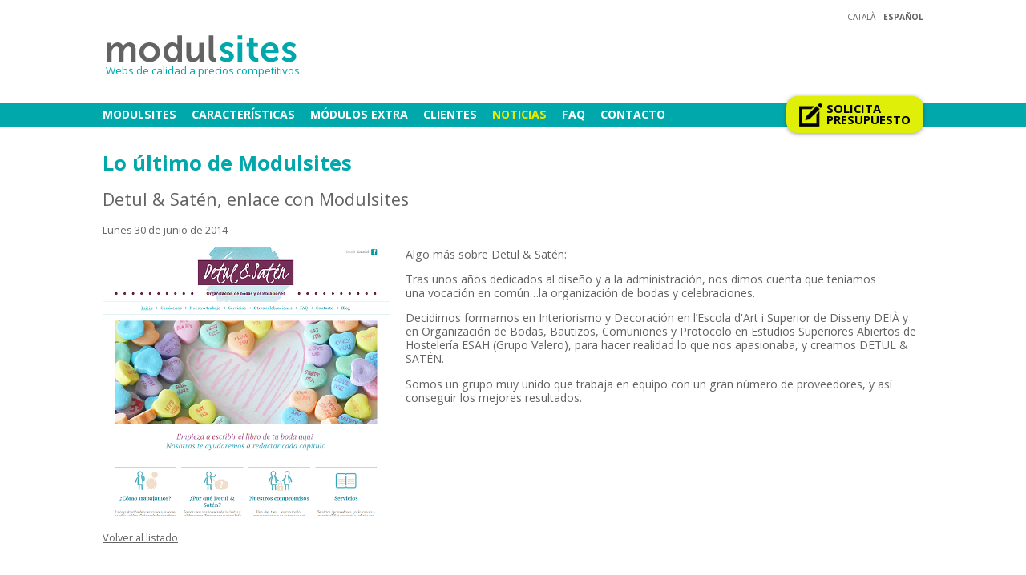

--- FILE ---
content_type: text/html; charset=UTF-8
request_url: http://modulsites.com/es/noticias/detul-saten-enlace-con-modulsites/103-1-24
body_size: 8078
content:
<!doctype html>
<!--[if lt IE 7]> <html class="no-js ie6 ie oldie" lang="es"> <![endif]-->
<!--[if IE 7]>    <html class="no-js ie7 ie oldie" lang="es"> <![endif]-->
<!--[if IE 8]>    <html class="no-js ie8 ie oldie" lang="es"> <![endif]-->
<!--[if IE 9]>    <html class="no-js ie9 ie" lang="es"> <![endif]-->
<!--[if gt IE 9]><!--> <html class="no-js" lang="es"> <!--<![endif]-->
<head>
	<meta charset="utf-8">
	<meta http-equiv="X-UA-Compatible" content="IE=edge,chrome=1">
	<title>Lo &uacute;ltimo de Modulsites | modulsites.com</title>
	<meta name="description" content="Webs de calidad a precios competitivos">
	<meta name="keywords" content="sat&eacute;n,modulsites,detul,grupo,bodas,organizaci&oacute;n,estudios,protocolo,comuniones,superiores">
	<meta name="author" content="http://modulsites.com">
	<meta http-equiv="imagetoolbar" content="false">
	<link rel="icon" type="image/png" href="http://modulsites.com/assets/img/favicon.png"><link rel="stylesheet" type="text/css" media="all" href="http://modulsites.com/assets/css/compressed/css_35c1b79a938a0d7f6794ea3764d3d803.css" />
<meta name="viewport" content="width=device-width,initial-scale=1">	<meta name="app.App.base_url" content="http://modulsites.com/es"/>
        <link name="canonical" href="http://modulsites.com/es/noticias/lo-ultimo-de-modulsites/103-0-24" />	<link rel="dns-prefetch" href="//ajax.googleapis.com" />
	<script src="http://modulsites.com/assets/js/modernizr-2.0.6.min.js"></script>
	<style>
		body {zoom:1}	</style>
</head>
<body class="page-id-103 web-id-3 style-ms_fashion lang-es page-type-3 responsive" id="page-id-103">
<div id="container">
    <header>
        <div class="header-cont">
            <div class="container">
                        <h1 class="image has-claim">
                <a href="http://modulsites.com/es">
                <img src="http://modulsites.com/assets/arxius/962dd3fc3d49a5633cc6928cf17920ad.png" alt="modulsites"  />                </a>
            </h1>
                            <h2 class="claim">Webs de calidad a precios competitivos</h2>
                	<ul class="lang-changer" role="complementary">
		<li><a href="http://modulsites.com/ca/noticias/detul-saten-enlace-con-modulsites/103-1-24">català</a></li><li class="active">español</li>	</ul>
                <a class="btn btn_presu" href="http://modulsites.com/es/contacto/25">SOLICITA<br/>PRESUPUESTO</a>
            </div>
            <nav>
	<a href="javascript:void(0);" class="menu-icon"></a>
	<ul class="nav">
					<li class="first ">
				<a  href="http://modulsites.com/es">MODULSITES</a>
							</li>
						<li class=" ">
				<a  href="http://modulsites.com/es/caracteristicas/23">CARACTERÍSTICAS</a>
							</li>
						<li class=" ">
				<a  href="http://modulsites.com/es/modulos-extra/22">MÓDULOS EXTRA</a>
							</li>
						<li class=" ">
				<a  href="http://modulsites.com/es/clientes/26">CLIENTES</a>
							</li>
						<li class=" sel">
				<a  href="#">NOTICIAS</a>
							</li>
						<li class=" has-sub ">
				<a  href="http://modulsites.com/es/faq/27">FAQ</a>
				<ul class="sub"><li class="first"><a href="http://modulsites.com/es/diseno-grafico/s134">Diseño gráfico</a></li><li class=""><a href="http://modulsites.com/es/dominio-y-alojamiento/s131">Dominio y alojamiento</a></li><li class=""><a href="http://modulsites.com/es/analisis-y-promocion/s132">Análisis y Promoción</a></li><li class=""><a href="http://modulsites.com/es/baja-del-servicio/s133">Baja del servicio</a></li></ul>			</li>
						<li class=" ">
				<a  href="http://modulsites.com/es/contacto/25">CONTACTO</a>
							</li>
				</ul>
</nav>
        </div>
    </header>
	<div id="main" class="page-type-3">

			<div id="content" class="content">

		<div class="text news news-blog">
			<h1>Lo último de Modulsites</h1>					<div class="the_new new-id-24">
						<h2>Detul & Satén, enlace con Modulsites</h2>
						<p class="date">Lunes 30 de junio de 2014</p>
						<div class="paragraf">
							<img src="http://modulsites.com/es/image/arxiu/45803178a03ae80c0d2b56c04ced686a.png?w=480" alt="Detul &amp; Sat&eacute;n, enlace con Modulsites" /><p>Algo m&aacute;s sobre Detul &amp; Sat&eacute;n:</p>
<p><span>Tras unos a&ntilde;os dedicados al dise&ntilde;o y a la administraci&oacute;n, nos dimos cuenta que ten&iacute;amos</span><br /><span>una vocaci&oacute;n en com&uacute;n&hellip;la organizaci&oacute;n de bodas y celebraciones.&nbsp;</span></p>
<p><span>Decidimos formarnos en Interiorismo y Decoraci&oacute;n en l&rsquo;Escola d'Art i Superior de Disseny DEI&Agrave; y en Organizaci&oacute;n de Bodas, Bautizos, Comuniones y Protocolo en Estudios Superiores Abiertos de Hosteler&iacute;a ESAH (Grupo Valero), para hacer realidad lo que nos apasionaba, y creamos DETUL &amp; SAT&Eacute;N.&nbsp;</span></p>
<p><span>Somos un grupo muy unido que trabaja en equipo con un gran n&uacute;mero de proveedores, y as&iacute; conseguir los mejores resultados.</span></p>						</div>
					</div>
					<div class="pagination">
						<a href="http://modulsites.com/es/noticias/lo-ultimo-de-modulsites/103-1-0">Volver al listado</a>
					</div>
							</div>
		<div class="clearfix"></div>
            <div id="share" class="share_extern"><!-- Go to www.addthis.com/dashboard to customize your tools -->
<script type="text/javascript" src="//s7.addthis.com/js/300/addthis_widget.js#pubid=ra-544527276170a580" async></script></div>        
        </div>

	</div>
    <footer>
        <div class="footer-cont">
            <div class="cont">
                <nav>
	<a href="javascript:void(0);" class="menu-icon"></a>
	<ul class="nav">
					<li class="first ">
				<a  href="http://modulsites.com/es">MODULSITES</a>
							</li>
						<li class=" ">
				<a  href="http://modulsites.com/es/caracteristicas/23">CARACTERÍSTICAS</a>
							</li>
						<li class=" ">
				<a  href="http://modulsites.com/es/modulos-extra/22">MÓDULOS EXTRA</a>
							</li>
						<li class=" ">
				<a  href="http://modulsites.com/es/clientes/26">CLIENTES</a>
							</li>
						<li class=" sel">
				<a  href="#">NOTICIAS</a>
							</li>
						<li class=" has-sub ">
				<a  href="http://modulsites.com/es/faq/27">FAQ</a>
				<ul class="sub"><li class="first"><a href="http://modulsites.com/es/diseno-grafico/s134">Diseño gráfico</a></li><li class=""><a href="http://modulsites.com/es/dominio-y-alojamiento/s131">Dominio y alojamiento</a></li><li class=""><a href="http://modulsites.com/es/analisis-y-promocion/s132">Análisis y Promoción</a></li><li class=""><a href="http://modulsites.com/es/baja-del-servicio/s133">Baja del servicio</a></li></ul>			</li>
						<li class=" ">
				<a  href="http://modulsites.com/es/contacto/25">CONTACTO</a>
							</li>
				</ul>
</nav>
                <div class="footer-web"></div>
            </div>
        </div>
    </footer>
            <div class="powered-by-v2 powered-by-grey">
            <div class="cont">
            Página web realizada con <a class="modulsites" href="http://www.modulsites.com">modulsites</a> &copy; - Más información en <a href="mailto:info@modulsites.com">info@modulsites.com</a>            <a class="btn btn_presu btn_small" href="http://modulsites.com/es/contacto/25">SOLICITA PRESUPUESTO</a>
            </div>
        </div>
        </div>
<script src="http://ajax.googleapis.com/ajax/libs/jquery/1.9.1/jquery.min.js"></script>
<script>window.jQuery || document.write('<script src="http://modulsites.com/assets/js/jquery-1.9.1.min.js"><\/script>')</script>
<script type="text/javascript" src="http://modulsites.com/assets/js/compressed/js_8d681e256454adf5cce5adf7709b3909.js"></script>
<script>
  (function(i,s,o,g,r,a,m){i['GoogleAnalyticsObject']=r;i[r]=i[r]||function(){
  (i[r].q=i[r].q||[]).push(arguments)},i[r].l=1*new Date();a=s.createElement(o),
  m=s.getElementsByTagName(o)[0];a.async=1;a.src=g;m.parentNode.insertBefore(a,m)
  })(window,document,'script','//www.google-analytics.com/analytics.js','ga');

  ga('create', 'UA-40182434-1', 'auto');
  ga('send', 'pageview');

</script>
</body>
</html>

--- FILE ---
content_type: text/css
request_url: http://modulsites.com/assets/css/compressed/css_35c1b79a938a0d7f6794ea3764d3d803.css
body_size: 13210
content:
@import url('http://fonts.googleapis.com/css?family=Open+Sans:400,400italic,800,700,800italic');
article,aside,details,figcaption,figure,footer,header,hgroup,nav,section{display:block}
audio,canvas,video{display:inline-block;*display:inline;*zoom:1;}
audio:not([controls]){display:none}
[hidden]{display:none}
html{font-size:100%;overflow-y:scroll;-webkit-text-size-adjust:100%;-ms-text-size-adjust:100%}
body{margin:0;font-size:13px;line-height:1.231}
body,button,input,select,textarea{font-family:sans-serif;color:#222}
::-moz-selection{background:#222;color:#fff;text-shadow:none}
::selection{background:#222;color:#fff;text-shadow:none}
a{color:#00e}
a:visited{color:#551a8b}
a:hover{color:#06e}
a:focus{outline:thin dotted}
a:hover,a:active{outline:0}
abbr[title]{border-bottom:1px dotted}
b,strong{font-weight:bold}
blockquote{margin:1em 40px}
dfn{font-style:italic}
hr{display:block;height:1px;border:0;border-top:1px solid #ccc;margin:1em 0;padding:0}
ins{background:#ff9;color:#000;text-decoration:none}
mark{background:#ff0;color:#000;font-style:italic;font-weight:bold}
pre,code,kbd,samp{font-family:monospace,monospace;_font-family:'courier new',monospace;font-size:1em}
pre{white-space:pre;white-space:pre-wrap;word-wrap:break-word}
q{quotes:none}
q:before,q:after{content:"";content:none}
small{font-size:85%}
sub,sup{font-size:75%;line-height:0;position:relative;vertical-align:baseline}
sup{top:-.5em}
sub{bottom:-.25em}
ul,ol{margin:1em 0;padding:0 0 0 40px}
dd{margin:0 0 0 40px}
nav ul,nav ol{list-style:none;list-style-image:none;margin:0;padding:0}
img{border:0;-ms-interpolation-mode:bicubic;vertical-align:middle}
svg:not(:root){overflow:hidden}
figure{margin:0}
form{margin:0}
fieldset{border:0;margin:0;padding:0}
label{cursor:pointer}
legend{border:0;*margin-left:-7px;padding:0}
button,input,select,textarea{font-size:100%;margin:0;vertical-align:baseline;*vertical-align:middle;}
button,input{line-height:normal;*overflow:visible;}
table button,table input{*overflow:auto;}
button,input[type="button"],input[type="reset"],input[type="submit"]{cursor:pointer;-webkit-appearance:button}
input[type="checkbox"],input[type="radio"]{box-sizing:border-box}
input[type="search"]{-webkit-appearance:textfield;-moz-box-sizing:content-box;-webkit-box-sizing:content-box;box-sizing:content-box}
input[type="search"]::-webkit-search-decoration{-webkit-appearance:none}
button::-moz-focus-inner,input::-moz-focus-inner{border:0;padding:0}
textarea{overflow:auto;vertical-align:top;resize:vertical}
input:invalid,textarea:invalid{background-color:#f0dddd}
table{border-collapse:collapse;border-spacing:0}
td{vertical-align:top}
.ir{display:block;border:0;text-indent:-999em;overflow:hidden;background-color:transparent;background-repeat:no-repeat;text-align:left;direction:ltr}
.ir br{display:none}
.hidden{display:none !important;visibility:hidden}
.visuallyhidden{border:0;clip:rect(0 0 0 0);height:1px;margin:-1px;overflow:hidden;padding:0;position:absolute;width:1px}
.visuallyhidden.focusable:active,.visuallyhidden.focusable:focus{clip:auto;height:auto;margin:0;overflow:visible;position:static;width:auto}
.invisible{visibility:hidden}
.clearfix:before,.clearfix:after{content:"";display:table}
.clearfix:after{clear:both}
.clearfix{zoom:1}
@media print{*{background:transparent !important;color:black !important;text-shadow:none !important;filter:none !important;-ms-filter:none !important}
a,a:visited{text-decoration:underline}
a[href]:after{content:" (" attr(href) ")"}
abbr[title]:after{content:" (" attr(title) ")"}
.ir a:after,a[href^="javascript:"]:after,a[href^="#"]:after{content:""}
pre,blockquote{border:1px solid #999;page-break-inside:avoid}
thead{display:table-header-group}
tr,img{page-break-inside:avoid}
img{max-width:100% !important}
@page{margin:.5cm}
p,h2,h3{orphans:3;widows:3}
h2,h3{page-break-after:avoid}
}/*! fancyBox v2.1.4 fancyapps.com | fancyapps.com/fancybox/#license */
.fancybox-wrap,.fancybox-skin,.fancybox-outer,.fancybox-inner,.fancybox-image,.fancybox-wrap iframe,.fancybox-wrap object,.fancybox-nav,.fancybox-nav span,.fancybox-tmp{padding:0;margin:0;border:0;outline:0;vertical-align:top}
.fancybox-wrap{position:absolute;top:0;left:0;z-index:8020}
.fancybox-skin{position:relative;background:#f9f9f9;color:#444;text-shadow:none;-webkit-border-radius:4px;-moz-border-radius:4px;border-radius:4px}
.fancybox-opened{z-index:8030}
.fancybox-opened .fancybox-skin{-webkit-box-shadow:0 10px 25px rgba(0,0,0,.5);-moz-box-shadow:0 10px 25px rgba(0,0,0,.5);box-shadow:0 10px 25px rgba(0,0,0,.5)}
.fancybox-outer,.fancybox-inner{position:relative}
.fancybox-inner{overflow:hidden}
.fancybox-type-iframe .fancybox-inner{-webkit-overflow-scrolling:touch}
.fancybox-error{color:#444;font:14px/20px "Helvetica Neue",Helvetica,Arial,sans-serif;margin:0;padding:15px;white-space:nowrap}
.fancybox-image,.fancybox-iframe{display:block;width:100%;height:100%}
.fancybox-image{max-width:100%;max-height:100%}
#fancybox-loading,.fancybox-close,.fancybox-prev span,.fancybox-next span{background-image:url('fancybox_sprite.png')}
#fancybox-loading{position:fixed;top:50%;left:50%;margin-top:-22px;margin-left:-22px;background-position:0 -108px;opacity:.8;cursor:pointer;z-index:8060}
#fancybox-loading div{width:44px;height:44px;background:url('fancybox_loading.gif') center center no-repeat}
.fancybox-close{position:absolute;top:-18px;right:-18px;width:36px;height:36px;cursor:pointer;z-index:8040}
.fancybox-nav{position:absolute;top:0;width:40%;height:100%;cursor:pointer;text-decoration:none;background:transparent url('blank.gif');-webkit-tap-highlight-color:rgba(0,0,0,0);z-index:8040}
.fancybox-prev{left:0}
.fancybox-next{right:0}
.fancybox-nav span{position:absolute;top:50%;width:36px;height:34px;margin-top:-18px;cursor:pointer;z-index:8040;visibility:hidden}
.fancybox-prev span{left:10px;background-position:0 -36px}
.fancybox-next span{right:10px;background-position:0 -72px}
.fancybox-nav:hover span{visibility:visible}
.fancybox-tmp{position:absolute;top:-99999px;left:-99999px;visibility:hidden;max-width:99999px;max-height:99999px;overflow:visible !important}
.fancybox-lock{overflow:hidden}
.fancybox-overlay{position:absolute;top:0;left:0;overflow:hidden;display:none;z-index:8010;background:url('fancybox_overlay.png')}
.fancybox-overlay-fixed{position:fixed;bottom:0;right:0}
.fancybox-lock .fancybox-overlay{overflow:auto;overflow-y:scroll}
.fancybox-title{visibility:hidden;font:normal 13px/20px "Helvetica Neue",Helvetica,Arial,sans-serif;position:relative;text-shadow:none;z-index:8050}
.fancybox-opened .fancybox-title{visibility:visible}
.fancybox-title-float-wrap{position:absolute;bottom:0;right:50%;margin-bottom:-35px;z-index:8050;text-align:center}
.fancybox-title-float-wrap .child{display:inline-block;margin-right:-100%;padding:2px 20px;background:transparent;background:rgba(0,0,0,.8);-webkit-border-radius:15px;-moz-border-radius:15px;border-radius:15px;text-shadow:0 1px 2px #222;color:#FFF;font-weight:bold;line-height:24px;white-space:nowrap}
.fancybox-title-outside-wrap{position:relative;margin-top:10px;color:#fff}
.fancybox-title-inside-wrap{padding-top:10px}
.fancybox-title-over-wrap{position:absolute;bottom:0;left:0;color:#fff;padding:10px;background:#000;background:rgba(0,0,0,.8)}/*!
 *  Font Awesome 4.2.0 by @davegandy - http://fontawesome.io - @fontawesome
 *  License - http://fontawesome.io/license (Font: SIL OFL 1.1, CSS: MIT License)
 */@font-face{font-family:'FontAwesome';src:url('../fonts/fontawesome-webfont.eot?v=4.2.0');src:url('../fonts/fontawesome-webfont.eot?#iefix&v=4.2.0') format('embedded-opentype'),url('../fonts/fontawesome-webfont.woff?v=4.2.0') format('woff'),url('../fonts/fontawesome-webfont.ttf?v=4.2.0') format('truetype'),url('../fonts/fontawesome-webfont.svg?v=4.2.0#fontawesomeregular') format('svg');font-weight:normal;font-style:normal}
.fa{display:inline-block;font:normal normal normal 14px/1 FontAwesome;font-size:inherit;text-rendering:auto;-webkit-font-smoothing:antialiased;-moz-osx-font-smoothing:grayscale}
.fa-lg{font-size:1.33333333em;line-height:.75em;vertical-align:-15%}
.fa-2x{font-size:2em}
.fa-3x{font-size:3em}
.fa-4x{font-size:4em}
.fa-5x{font-size:5em}
.fa-fw{width:1.28571429em;text-align:center}
.fa-ul{padding-left:0;margin-left:2.14285714em;list-style-type:none}
.fa-ul>li{position:relative}
.fa-li{position:absolute;left:-2.14285714em;width:2.14285714em;top:.14285714em;text-align:center}
.fa-li.fa-lg{left:-1.85714286em}
.fa-border{padding:.2em .25em .15em;border:solid .08em #eee;border-radius:.1em}
.pull-right{float:right}
.pull-left{float:left}
.fa.pull-left{margin-right:.3em}
.fa.pull-right{margin-left:.3em}
.fa-spin{-webkit-animation:fa-spin 2s infinite linear;animation:fa-spin 2s infinite linear}
@-webkit-keyframes fa-spin{0{-webkit-transform:rotate(0);transform:rotate(0)}
100%{-webkit-transform:rotate(359deg);transform:rotate(359deg)}
}
@keyframes fa-spin{0{-webkit-transform:rotate(0);transform:rotate(0)}
100%{-webkit-transform:rotate(359deg);transform:rotate(359deg)}
}
.fa-rotate-90{filter:progid:DXImageTransform.Microsoft.BasicImage(rotation=1);-webkit-transform:rotate(90deg);-ms-transform:rotate(90deg);transform:rotate(90deg)}
.fa-rotate-180{filter:progid:DXImageTransform.Microsoft.BasicImage(rotation=2);-webkit-transform:rotate(180deg);-ms-transform:rotate(180deg);transform:rotate(180deg)}
.fa-rotate-270{filter:progid:DXImageTransform.Microsoft.BasicImage(rotation=3);-webkit-transform:rotate(270deg);-ms-transform:rotate(270deg);transform:rotate(270deg)}
.fa-flip-horizontal{filter:progid:DXImageTransform.Microsoft.BasicImage(rotation=0,mirror=1);-webkit-transform:scale(-1,1);-ms-transform:scale(-1,1);transform:scale(-1,1)}
.fa-flip-vertical{filter:progid:DXImageTransform.Microsoft.BasicImage(rotation=2,mirror=1);-webkit-transform:scale(1,-1);-ms-transform:scale(1,-1);transform:scale(1,-1)}
:root .fa-rotate-90,:root .fa-rotate-180,:root .fa-rotate-270,:root .fa-flip-horizontal,:root .fa-flip-vertical{filter:none}
.fa-stack{position:relative;display:inline-block;width:2em;height:2em;line-height:2em;vertical-align:middle}
.fa-stack-1x,.fa-stack-2x{position:absolute;left:0;width:100%;text-align:center}
.fa-stack-1x{line-height:inherit}
.fa-stack-2x{font-size:2em}
.fa-inverse{color:#fff}
.fa-glass:before{content:"\f000"}
.fa-music:before{content:"\f001"}
.fa-search:before{content:"\f002"}
.fa-envelope-o:before{content:"\f003"}
.fa-heart:before{content:"\f004"}
.fa-star:before{content:"\f005"}
.fa-star-o:before{content:"\f006"}
.fa-user:before{content:"\f007"}
.fa-film:before{content:"\f008"}
.fa-th-large:before{content:"\f009"}
.fa-th:before{content:"\f00a"}
.fa-th-list:before{content:"\f00b"}
.fa-check:before{content:"\f00c"}
.fa-remove:before,.fa-close:before,.fa-times:before{content:"\f00d"}
.fa-search-plus:before{content:"\f00e"}
.fa-search-minus:before{content:"\f010"}
.fa-power-off:before{content:"\f011"}
.fa-signal:before{content:"\f012"}
.fa-gear:before,.fa-cog:before{content:"\f013"}
.fa-trash-o:before{content:"\f014"}
.fa-home:before{content:"\f015"}
.fa-file-o:before{content:"\f016"}
.fa-clock-o:before{content:"\f017"}
.fa-road:before{content:"\f018"}
.fa-download:before{content:"\f019"}
.fa-arrow-circle-o-down:before{content:"\f01a"}
.fa-arrow-circle-o-up:before{content:"\f01b"}
.fa-inbox:before{content:"\f01c"}
.fa-play-circle-o:before{content:"\f01d"}
.fa-rotate-right:before,.fa-repeat:before{content:"\f01e"}
.fa-refresh:before{content:"\f021"}
.fa-list-alt:before{content:"\f022"}
.fa-lock:before{content:"\f023"}
.fa-flag:before{content:"\f024"}
.fa-headphones:before{content:"\f025"}
.fa-volume-off:before{content:"\f026"}
.fa-volume-down:before{content:"\f027"}
.fa-volume-up:before{content:"\f028"}
.fa-qrcode:before{content:"\f029"}
.fa-barcode:before{content:"\f02a"}
.fa-tag:before{content:"\f02b"}
.fa-tags:before{content:"\f02c"}
.fa-book:before{content:"\f02d"}
.fa-bookmark:before{content:"\f02e"}
.fa-print:before{content:"\f02f"}
.fa-camera:before{content:"\f030"}
.fa-font:before{content:"\f031"}
.fa-bold:before{content:"\f032"}
.fa-italic:before{content:"\f033"}
.fa-text-height:before{content:"\f034"}
.fa-text-width:before{content:"\f035"}
.fa-align-left:before{content:"\f036"}
.fa-align-center:before{content:"\f037"}
.fa-align-right:before{content:"\f038"}
.fa-align-justify:before{content:"\f039"}
.fa-list:before{content:"\f03a"}
.fa-dedent:before,.fa-outdent:before{content:"\f03b"}
.fa-indent:before{content:"\f03c"}
.fa-video-camera:before{content:"\f03d"}
.fa-photo:before,.fa-image:before,.fa-picture-o:before{content:"\f03e"}
.fa-pencil:before{content:"\f040"}
.fa-map-marker:before{content:"\f041"}
.fa-adjust:before{content:"\f042"}
.fa-tint:before{content:"\f043"}
.fa-edit:before,.fa-pencil-square-o:before{content:"\f044"}
.fa-share-square-o:before{content:"\f045"}
.fa-check-square-o:before{content:"\f046"}
.fa-arrows:before{content:"\f047"}
.fa-step-backward:before{content:"\f048"}
.fa-fast-backward:before{content:"\f049"}
.fa-backward:before{content:"\f04a"}
.fa-play:before{content:"\f04b"}
.fa-pause:before{content:"\f04c"}
.fa-stop:before{content:"\f04d"}
.fa-forward:before{content:"\f04e"}
.fa-fast-forward:before{content:"\f050"}
.fa-step-forward:before{content:"\f051"}
.fa-eject:before{content:"\f052"}
.fa-chevron-left:before{content:"\f053"}
.fa-chevron-right:before{content:"\f054"}
.fa-plus-circle:before{content:"\f055"}
.fa-minus-circle:before{content:"\f056"}
.fa-times-circle:before{content:"\f057"}
.fa-check-circle:before{content:"\f058"}
.fa-question-circle:before{content:"\f059"}
.fa-info-circle:before{content:"\f05a"}
.fa-crosshairs:before{content:"\f05b"}
.fa-times-circle-o:before{content:"\f05c"}
.fa-check-circle-o:before{content:"\f05d"}
.fa-ban:before{content:"\f05e"}
.fa-arrow-left:before{content:"\f060"}
.fa-arrow-right:before{content:"\f061"}
.fa-arrow-up:before{content:"\f062"}
.fa-arrow-down:before{content:"\f063"}
.fa-mail-forward:before,.fa-share:before{content:"\f064"}
.fa-expand:before{content:"\f065"}
.fa-compress:before{content:"\f066"}
.fa-plus:before{content:"\f067"}
.fa-minus:before{content:"\f068"}
.fa-asterisk:before{content:"\f069"}
.fa-exclamation-circle:before{content:"\f06a"}
.fa-gift:before{content:"\f06b"}
.fa-leaf:before{content:"\f06c"}
.fa-fire:before{content:"\f06d"}
.fa-eye:before{content:"\f06e"}
.fa-eye-slash:before{content:"\f070"}
.fa-warning:before,.fa-exclamation-triangle:before{content:"\f071"}
.fa-plane:before{content:"\f072"}
.fa-calendar:before{content:"\f073"}
.fa-random:before{content:"\f074"}
.fa-comment:before{content:"\f075"}
.fa-magnet:before{content:"\f076"}
.fa-chevron-up:before{content:"\f077"}
.fa-chevron-down:before{content:"\f078"}
.fa-retweet:before{content:"\f079"}
.fa-shopping-cart:before{content:"\f07a"}
.fa-folder:before{content:"\f07b"}
.fa-folder-open:before{content:"\f07c"}
.fa-arrows-v:before{content:"\f07d"}
.fa-arrows-h:before{content:"\f07e"}
.fa-bar-chart-o:before,.fa-bar-chart:before{content:"\f080"}
.fa-twitter-square:before{content:"\f081"}
.fa-facebook-square:before{content:"\f082"}
.fa-camera-retro:before{content:"\f083"}
.fa-key:before{content:"\f084"}
.fa-gears:before,.fa-cogs:before{content:"\f085"}
.fa-comments:before{content:"\f086"}
.fa-thumbs-o-up:before{content:"\f087"}
.fa-thumbs-o-down:before{content:"\f088"}
.fa-star-half:before{content:"\f089"}
.fa-heart-o:before{content:"\f08a"}
.fa-sign-out:before{content:"\f08b"}
.fa-linkedin-square:before{content:"\f08c"}
.fa-thumb-tack:before{content:"\f08d"}
.fa-external-link:before{content:"\f08e"}
.fa-sign-in:before{content:"\f090"}
.fa-trophy:before{content:"\f091"}
.fa-github-square:before{content:"\f092"}
.fa-upload:before{content:"\f093"}
.fa-lemon-o:before{content:"\f094"}
.fa-phone:before{content:"\f095"}
.fa-square-o:before{content:"\f096"}
.fa-bookmark-o:before{content:"\f097"}
.fa-phone-square:before{content:"\f098"}
.fa-twitter:before{content:"\f099"}
.fa-facebook:before{content:"\f09a"}
.fa-github:before{content:"\f09b"}
.fa-unlock:before{content:"\f09c"}
.fa-credit-card:before{content:"\f09d"}
.fa-rss:before{content:"\f09e"}
.fa-hdd-o:before{content:"\f0a0"}
.fa-bullhorn:before{content:"\f0a1"}
.fa-bell:before{content:"\f0f3"}
.fa-certificate:before{content:"\f0a3"}
.fa-hand-o-right:before{content:"\f0a4"}
.fa-hand-o-left:before{content:"\f0a5"}
.fa-hand-o-up:before{content:"\f0a6"}
.fa-hand-o-down:before{content:"\f0a7"}
.fa-arrow-circle-left:before{content:"\f0a8"}
.fa-arrow-circle-right:before{content:"\f0a9"}
.fa-arrow-circle-up:before{content:"\f0aa"}
.fa-arrow-circle-down:before{content:"\f0ab"}
.fa-globe:before{content:"\f0ac"}
.fa-wrench:before{content:"\f0ad"}
.fa-tasks:before{content:"\f0ae"}
.fa-filter:before{content:"\f0b0"}
.fa-briefcase:before{content:"\f0b1"}
.fa-arrows-alt:before{content:"\f0b2"}
.fa-group:before,.fa-users:before{content:"\f0c0"}
.fa-chain:before,.fa-link:before{content:"\f0c1"}
.fa-cloud:before{content:"\f0c2"}
.fa-flask:before{content:"\f0c3"}
.fa-cut:before,.fa-scissors:before{content:"\f0c4"}
.fa-copy:before,.fa-files-o:before{content:"\f0c5"}
.fa-paperclip:before{content:"\f0c6"}
.fa-save:before,.fa-floppy-o:before{content:"\f0c7"}
.fa-square:before{content:"\f0c8"}
.fa-navicon:before,.fa-reorder:before,.fa-bars:before{content:"\f0c9"}
.fa-list-ul:before{content:"\f0ca"}
.fa-list-ol:before{content:"\f0cb"}
.fa-strikethrough:before{content:"\f0cc"}
.fa-underline:before{content:"\f0cd"}
.fa-table:before{content:"\f0ce"}
.fa-magic:before{content:"\f0d0"}
.fa-truck:before{content:"\f0d1"}
.fa-pinterest:before{content:"\f0d2"}
.fa-pinterest-square:before{content:"\f0d3"}
.fa-google-plus-square:before{content:"\f0d4"}
.fa-google-plus:before{content:"\f0d5"}
.fa-money:before{content:"\f0d6"}
.fa-caret-down:before{content:"\f0d7"}
.fa-caret-up:before{content:"\f0d8"}
.fa-caret-left:before{content:"\f0d9"}
.fa-caret-right:before{content:"\f0da"}
.fa-columns:before{content:"\f0db"}
.fa-unsorted:before,.fa-sort:before{content:"\f0dc"}
.fa-sort-down:before,.fa-sort-desc:before{content:"\f0dd"}
.fa-sort-up:before,.fa-sort-asc:before{content:"\f0de"}
.fa-envelope:before{content:"\f0e0"}
.fa-linkedin:before{content:"\f0e1"}
.fa-rotate-left:before,.fa-undo:before{content:"\f0e2"}
.fa-legal:before,.fa-gavel:before{content:"\f0e3"}
.fa-dashboard:before,.fa-tachometer:before{content:"\f0e4"}
.fa-comment-o:before{content:"\f0e5"}
.fa-comments-o:before{content:"\f0e6"}
.fa-flash:before,.fa-bolt:before{content:"\f0e7"}
.fa-sitemap:before{content:"\f0e8"}
.fa-umbrella:before{content:"\f0e9"}
.fa-paste:before,.fa-clipboard:before{content:"\f0ea"}
.fa-lightbulb-o:before{content:"\f0eb"}
.fa-exchange:before{content:"\f0ec"}
.fa-cloud-download:before{content:"\f0ed"}
.fa-cloud-upload:before{content:"\f0ee"}
.fa-user-md:before{content:"\f0f0"}
.fa-stethoscope:before{content:"\f0f1"}
.fa-suitcase:before{content:"\f0f2"}
.fa-bell-o:before{content:"\f0a2"}
.fa-coffee:before{content:"\f0f4"}
.fa-cutlery:before{content:"\f0f5"}
.fa-file-text-o:before{content:"\f0f6"}
.fa-building-o:before{content:"\f0f7"}
.fa-hospital-o:before{content:"\f0f8"}
.fa-ambulance:before{content:"\f0f9"}
.fa-medkit:before{content:"\f0fa"}
.fa-fighter-jet:before{content:"\f0fb"}
.fa-beer:before{content:"\f0fc"}
.fa-h-square:before{content:"\f0fd"}
.fa-plus-square:before{content:"\f0fe"}
.fa-angle-double-left:before{content:"\f100"}
.fa-angle-double-right:before{content:"\f101"}
.fa-angle-double-up:before{content:"\f102"}
.fa-angle-double-down:before{content:"\f103"}
.fa-angle-left:before{content:"\f104"}
.fa-angle-right:before{content:"\f105"}
.fa-angle-up:before{content:"\f106"}
.fa-angle-down:before{content:"\f107"}
.fa-desktop:before{content:"\f108"}
.fa-laptop:before{content:"\f109"}
.fa-tablet:before{content:"\f10a"}
.fa-mobile-phone:before,.fa-mobile:before{content:"\f10b"}
.fa-circle-o:before{content:"\f10c"}
.fa-quote-left:before{content:"\f10d"}
.fa-quote-right:before{content:"\f10e"}
.fa-spinner:before{content:"\f110"}
.fa-circle:before{content:"\f111"}
.fa-mail-reply:before,.fa-reply:before{content:"\f112"}
.fa-github-alt:before{content:"\f113"}
.fa-folder-o:before{content:"\f114"}
.fa-folder-open-o:before{content:"\f115"}
.fa-smile-o:before{content:"\f118"}
.fa-frown-o:before{content:"\f119"}
.fa-meh-o:before{content:"\f11a"}
.fa-gamepad:before{content:"\f11b"}
.fa-keyboard-o:before{content:"\f11c"}
.fa-flag-o:before{content:"\f11d"}
.fa-flag-checkered:before{content:"\f11e"}
.fa-terminal:before{content:"\f120"}
.fa-code:before{content:"\f121"}
.fa-mail-reply-all:before,.fa-reply-all:before{content:"\f122"}
.fa-star-half-empty:before,.fa-star-half-full:before,.fa-star-half-o:before{content:"\f123"}
.fa-location-arrow:before{content:"\f124"}
.fa-crop:before{content:"\f125"}
.fa-code-fork:before{content:"\f126"}
.fa-unlink:before,.fa-chain-broken:before{content:"\f127"}
.fa-question:before{content:"\f128"}
.fa-info:before{content:"\f129"}
.fa-exclamation:before{content:"\f12a"}
.fa-superscript:before{content:"\f12b"}
.fa-subscript:before{content:"\f12c"}
.fa-eraser:before{content:"\f12d"}
.fa-puzzle-piece:before{content:"\f12e"}
.fa-microphone:before{content:"\f130"}
.fa-microphone-slash:before{content:"\f131"}
.fa-shield:before{content:"\f132"}
.fa-calendar-o:before{content:"\f133"}
.fa-fire-extinguisher:before{content:"\f134"}
.fa-rocket:before{content:"\f135"}
.fa-maxcdn:before{content:"\f136"}
.fa-chevron-circle-left:before{content:"\f137"}
.fa-chevron-circle-right:before{content:"\f138"}
.fa-chevron-circle-up:before{content:"\f139"}
.fa-chevron-circle-down:before{content:"\f13a"}
.fa-html5:before{content:"\f13b"}
.fa-css3:before{content:"\f13c"}
.fa-anchor:before{content:"\f13d"}
.fa-unlock-alt:before{content:"\f13e"}
.fa-bullseye:before{content:"\f140"}
.fa-ellipsis-h:before{content:"\f141"}
.fa-ellipsis-v:before{content:"\f142"}
.fa-rss-square:before{content:"\f143"}
.fa-play-circle:before{content:"\f144"}
.fa-ticket:before{content:"\f145"}
.fa-minus-square:before{content:"\f146"}
.fa-minus-square-o:before{content:"\f147"}
.fa-level-up:before{content:"\f148"}
.fa-level-down:before{content:"\f149"}
.fa-check-square:before{content:"\f14a"}
.fa-pencil-square:before{content:"\f14b"}
.fa-external-link-square:before{content:"\f14c"}
.fa-share-square:before{content:"\f14d"}
.fa-compass:before{content:"\f14e"}
.fa-toggle-down:before,.fa-caret-square-o-down:before{content:"\f150"}
.fa-toggle-up:before,.fa-caret-square-o-up:before{content:"\f151"}
.fa-toggle-right:before,.fa-caret-square-o-right:before{content:"\f152"}
.fa-euro:before,.fa-eur:before{content:"\f153"}
.fa-gbp:before{content:"\f154"}
.fa-dollar:before,.fa-usd:before{content:"\f155"}
.fa-rupee:before,.fa-inr:before{content:"\f156"}
.fa-cny:before,.fa-rmb:before,.fa-yen:before,.fa-jpy:before{content:"\f157"}
.fa-ruble:before,.fa-rouble:before,.fa-rub:before{content:"\f158"}
.fa-won:before,.fa-krw:before{content:"\f159"}
.fa-bitcoin:before,.fa-btc:before{content:"\f15a"}
.fa-file:before{content:"\f15b"}
.fa-file-text:before{content:"\f15c"}
.fa-sort-alpha-asc:before{content:"\f15d"}
.fa-sort-alpha-desc:before{content:"\f15e"}
.fa-sort-amount-asc:before{content:"\f160"}
.fa-sort-amount-desc:before{content:"\f161"}
.fa-sort-numeric-asc:before{content:"\f162"}
.fa-sort-numeric-desc:before{content:"\f163"}
.fa-thumbs-up:before{content:"\f164"}
.fa-thumbs-down:before{content:"\f165"}
.fa-youtube-square:before{content:"\f166"}
.fa-youtube:before{content:"\f167"}
.fa-xing:before{content:"\f168"}
.fa-xing-square:before{content:"\f169"}
.fa-youtube-play:before{content:"\f16a"}
.fa-dropbox:before{content:"\f16b"}
.fa-stack-overflow:before{content:"\f16c"}
.fa-instagram:before{content:"\f16d"}
.fa-flickr:before{content:"\f16e"}
.fa-adn:before{content:"\f170"}
.fa-bitbucket:before{content:"\f171"}
.fa-bitbucket-square:before{content:"\f172"}
.fa-tumblr:before{content:"\f173"}
.fa-tumblr-square:before{content:"\f174"}
.fa-long-arrow-down:before{content:"\f175"}
.fa-long-arrow-up:before{content:"\f176"}
.fa-long-arrow-left:before{content:"\f177"}
.fa-long-arrow-right:before{content:"\f178"}
.fa-apple:before{content:"\f179"}
.fa-windows:before{content:"\f17a"}
.fa-android:before{content:"\f17b"}
.fa-linux:before{content:"\f17c"}
.fa-dribbble:before{content:"\f17d"}
.fa-skype:before{content:"\f17e"}
.fa-foursquare:before{content:"\f180"}
.fa-trello:before{content:"\f181"}.fa-female:before{content:"\f182"}
.fa-male:before{content:"\f183"}
.fa-gittip:before{content:"\f184"}
.fa-sun-o:before{content:"\f185"}
.fa-moon-o:before{content:"\f186"}
.fa-archive:before{content:"\f187"}
.fa-bug:before{content:"\f188"}
.fa-vk:before{content:"\f189"}
.fa-weibo:before{content:"\f18a"}
.fa-renren:before{content:"\f18b"}
.fa-pagelines:before{content:"\f18c"}
.fa-stack-exchange:before{content:"\f18d"}
.fa-arrow-circle-o-right:before{content:"\f18e"}
.fa-arrow-circle-o-left:before{content:"\f190"}
.fa-toggle-left:before,.fa-caret-square-o-left:before{content:"\f191"}
.fa-dot-circle-o:before{content:"\f192"}
.fa-wheelchair:before{content:"\f193"}
.fa-vimeo-square:before{content:"\f194"}
.fa-turkish-lira:before,.fa-try:before{content:"\f195"}
.fa-plus-square-o:before{content:"\f196"}
.fa-space-shuttle:before{content:"\f197"}
.fa-slack:before{content:"\f198"}
.fa-envelope-square:before{content:"\f199"}
.fa-wordpress:before{content:"\f19a"}
.fa-openid:before{content:"\f19b"}
.fa-institution:before,.fa-bank:before,.fa-university:before{content:"\f19c"}
.fa-mortar-board:before,.fa-graduation-cap:before{content:"\f19d"}
.fa-yahoo:before{content:"\f19e"}
.fa-google:before{content:"\f1a0"}
.fa-reddit:before{content:"\f1a1"}
.fa-reddit-square:before{content:"\f1a2"}
.fa-stumbleupon-circle:before{content:"\f1a3"}
.fa-stumbleupon:before{content:"\f1a4"}
.fa-delicious:before{content:"\f1a5"}
.fa-digg:before{content:"\f1a6"}
.fa-pied-piper:before{content:"\f1a7"}
.fa-pied-piper-alt:before{content:"\f1a8"}
.fa-drupal:before{content:"\f1a9"}
.fa-joomla:before{content:"\f1aa"}
.fa-language:before{content:"\f1ab"}
.fa-fax:before{content:"\f1ac"}
.fa-building:before{content:"\f1ad"}
.fa-child:before{content:"\f1ae"}
.fa-paw:before{content:"\f1b0"}
.fa-spoon:before{content:"\f1b1"}
.fa-cube:before{content:"\f1b2"}
.fa-cubes:before{content:"\f1b3"}
.fa-behance:before{content:"\f1b4"}
.fa-behance-square:before{content:"\f1b5"}
.fa-steam:before{content:"\f1b6"}
.fa-steam-square:before{content:"\f1b7"}
.fa-recycle:before{content:"\f1b8"}
.fa-automobile:before,.fa-car:before{content:"\f1b9"}
.fa-cab:before,.fa-taxi:before{content:"\f1ba"}
.fa-tree:before{content:"\f1bb"}
.fa-spotify:before{content:"\f1bc"}
.fa-deviantart:before{content:"\f1bd"}
.fa-soundcloud:before{content:"\f1be"}
.fa-database:before{content:"\f1c0"}
.fa-file-pdf-o:before{content:"\f1c1"}
.fa-file-word-o:before{content:"\f1c2"}
.fa-file-excel-o:before{content:"\f1c3"}
.fa-file-powerpoint-o:before{content:"\f1c4"}
.fa-file-photo-o:before,.fa-file-picture-o:before,.fa-file-image-o:before{content:"\f1c5"}
.fa-file-zip-o:before,.fa-file-archive-o:before{content:"\f1c6"}
.fa-file-sound-o:before,.fa-file-audio-o:before{content:"\f1c7"}
.fa-file-movie-o:before,.fa-file-video-o:before{content:"\f1c8"}
.fa-file-code-o:before{content:"\f1c9"}
.fa-vine:before{content:"\f1ca"}
.fa-codepen:before{content:"\f1cb"}
.fa-jsfiddle:before{content:"\f1cc"}
.fa-life-bouy:before,.fa-life-buoy:before,.fa-life-saver:before,.fa-support:before,.fa-life-ring:before{content:"\f1cd"}
.fa-circle-o-notch:before{content:"\f1ce"}
.fa-ra:before,.fa-rebel:before{content:"\f1d0"}
.fa-ge:before,.fa-empire:before{content:"\f1d1"}
.fa-git-square:before{content:"\f1d2"}
.fa-git:before{content:"\f1d3"}
.fa-hacker-news:before{content:"\f1d4"}
.fa-tencent-weibo:before{content:"\f1d5"}
.fa-qq:before{content:"\f1d6"}
.fa-wechat:before,.fa-weixin:before{content:"\f1d7"}
.fa-send:before,.fa-paper-plane:before{content:"\f1d8"}
.fa-send-o:before,.fa-paper-plane-o:before{content:"\f1d9"}
.fa-history:before{content:"\f1da"}
.fa-circle-thin:before{content:"\f1db"}
.fa-header:before{content:"\f1dc"}
.fa-paragraph:before{content:"\f1dd"}
.fa-sliders:before{content:"\f1de"}
.fa-share-alt:before{content:"\f1e0"}
.fa-share-alt-square:before{content:"\f1e1"}
.fa-bomb:before{content:"\f1e2"}
.fa-soccer-ball-o:before,.fa-futbol-o:before{content:"\f1e3"}
.fa-tty:before{content:"\f1e4"}
.fa-binoculars:before{content:"\f1e5"}
.fa-plug:before{content:"\f1e6"}
.fa-slideshare:before{content:"\f1e7"}
.fa-twitch:before{content:"\f1e8"}
.fa-yelp:before{content:"\f1e9"}
.fa-newspaper-o:before{content:"\f1ea"}
.fa-wifi:before{content:"\f1eb"}
.fa-calculator:before{content:"\f1ec"}
.fa-paypal:before{content:"\f1ed"}
.fa-google-wallet:before{content:"\f1ee"}
.fa-cc-visa:before{content:"\f1f0"}
.fa-cc-mastercard:before{content:"\f1f1"}
.fa-cc-discover:before{content:"\f1f2"}
.fa-cc-amex:before{content:"\f1f3"}
.fa-cc-paypal:before{content:"\f1f4"}
.fa-cc-stripe:before{content:"\f1f5"}
.fa-bell-slash:before{content:"\f1f6"}
.fa-bell-slash-o:before{content:"\f1f7"}
.fa-trash:before{content:"\f1f8"}
.fa-copyright:before{content:"\f1f9"}
.fa-at:before{content:"\f1fa"}
.fa-eyedropper:before{content:"\f1fb"}
.fa-paint-brush:before{content:"\f1fc"}
.fa-birthday-cake:before{content:"\f1fd"}
.fa-area-chart:before{content:"\f1fe"}
.fa-pie-chart:before{content:"\f200"}
.fa-line-chart:before{content:"\f201"}
.fa-lastfm:before{content:"\f202"}
.fa-lastfm-square:before{content:"\f203"}
.fa-toggle-off:before{content:"\f204"}
.fa-toggle-on:before{content:"\f205"}
.fa-bicycle:before{content:"\f206"}
.fa-bus:before{content:"\f207"}
.fa-ioxhost:before{content:"\f208"}
.fa-angellist:before{content:"\f209"}
.fa-cc:before{content:"\f20a"}
.fa-shekel:before,.fa-sheqel:before,.fa-ils:before{content:"\f20b"}
.fa-meanpath:before{content:"\f20c"}body{color:#656565;font-family:'Open Sans',Arial,Helvetica,sans-serif;text-rendering:optimizelegibility}
a,a:visited{text-decoration:none;color:#2a44cc;border:0}
a:hover{text-decoration:underline;color:#2a44cc;border:0}
#container{margin:0;width:100%}
ul,ol{padding-left:20px}
body.has-bg-img{background-image:none;background-repeat:repeat;background-position:top center;background-attachment:fixed;background-size:100% auto}
footer,body,header{width:100%}
header div.header-cont,footer div.footer-cont,.content{position:relative;width:960px;margin:0 auto}
body.responsive header div.header-cont,body.responsive footer div.footer-cont,body.responsive .content{width:80%;max-width:1200px}
html.js #main{display:none}
header{height:114px;margin:79px 0 0 0}
header .menu-icon{display:none}
header .nav li{display:inline;margin-left:8px;padding-left:8px;border-left:1px solid #656565;position:relative}
header .nav li.first{margin-left:0;padding-left:0;border-left:0}
header .nav a,header .nav a:visited,header .nav a:hover{color:#656565}
header .nav li.sel a{color:#2a44cc}
header .nav .sub{display:none;position:absolute;top:0;left:0;width:295px;margin-top:18px;z-index:100;background:#fff;padding-top:10px;border-bottom:1px solid #656565}
header .nav li:hover .sub{display:block}
header .nav .sub li{display:block;background:#fff;width:281px;padding:2px 6px;margin:0;border-left:1px solid #656565;border-right:1px solid #656565}
header .nav .sub li a{width:295px;color:#656565}
header .claim{display:none}
header .social{display:block;position:absolute;top:1px;right:1px}
header h1{margin:0 0 17px 0;color:#2a44cc;font-size:38px}
header h1 img{height:47px}
header .lang-changer{list-style:none;position:absolute;top:0;right:0}
header .lang-changer a,header .nav a:visited,header .nav a:hover{color:#656565}
header .lang-changer li.active{color:#2a44cc}
footer{margin:60px 0 0 0;color:#2a44cc;min-height:100px}
footer .menu-icon{display:none}
footer .nav{display:none}
footer .nav li{display:inline;margin-left:8px;padding-left:8px;border-left:1px solid #656565}
footer .nav li.first{margin-left:0;padding-left:0;border-left:0}
footer .nav a,footer .nav a:visited,footer .nav a:hover{color:#656565}
footer .nav li.sel a{color:#2a44cc}
footer .powered-by{background:url('../../img/ms.png') no-repeat center left;padding-left:92px}
footer .social{display:block;position:absolute;top:1px;right:1px}
body div.powered-by-v2,body.responsive div.powered-by-v2{width:100%;margin:0;height:57px}
body div.powered-by-v2 .cont{width:960px;margin:0 auto}
body.responsive div.powered-by-v2 .cont{width:80%;max-width:1200px;position:relative}
div.powered-by-v2{padding-left:0}
div.powered-by-v2 .cont{padding-top:14px;font-size:.9em;font-weight:bold}
div.powered-by-v2 .cont a.modulsites{font-size:13px}
div.powered-by-white .cont a.modulsites,div.powered-by-black .cont a.modulsites,div.powered-by-grey .cont a.modulsites{text-indent:-6000px;display:inline-block;width:89px;height:100%}
div.powered-by-grey .cont a.modulsites{background:url('../../img/firma_mini_white.png') no-repeat left center}
body div.powered-by-grey{background:#636364}
div.powered-by-grey .cont,div.powered-by-grey .cont a{color:#e4e4e4}
body div.powered-by-white{background:#fff}
div.powered-by-white .cont a.modulsites{background:url('../../img/firma_mini_black.png') no-repeat left center}
div.powered-by-white .cont,div.powered-by-white .cont a{color:#000}
body div.powered-by-black{background:#000}
div.powered-by-black .cont a.modulsites{background:url('../../img/firma_mini_white.png') no-repeat left center}
div.powered-by-black .cont,div.powered-by-black .cont a{color:#fff}
.social ul{padding:0}
.social ul li{display:inline-block}
.social ul li label{display:none}
.content div.text{margin-bottom:40px}
.content h1{margin-top:0;font-size:20px;font-weight:normal;color:#2a44cc}
.content h2{margin-top:0;font-size:16px;font-weight:normal;color:#2a44cc}
.content p{font-size:12px}
.content li{font-size:12px;margin:3px 0}
.content #map{z-index:4000}
div.pos-img-left div.img,div.pos-img-left div.docs{width:60%;float:left;margin-right:4%;margin-bottom:10px;clear:left}
div.pos-img-left div.img img{width:100%}
div.pos-img-left div.text{margin-left:64%}
div.pos-img-right div.img,div.pos-img-right div.docs{width:60%;float:right;margin-left:4%;margin-bottom:10px;clear:right}
div.pos-img-right div.img img{width:100%}
div.pos-img-right div.text{margin-right:64%}
div.pos-img-top div.img{width:100%;margin-bottom:20px}
div.pos-img-top div.img img{width:100%}
div.pos-img-bottom div.img{width:100%;margin-bottom:30px}
div.pos-img-bottom div.img img{width:100%}
div.pos-img-fulltop{width:100%}
div.pos-img-fulltop div.img{width:100%;margin-bottom:30px}
div.pos-img-fulltop img{width:100%}
div.gallery-sequence div{margin:0 0 10px 0}
div.pos-img-left div.gallery{width:60%;float:left;margin-right:4%;clear:left}
div.pos-img-left div.gallery img{width:100%;clear:left}
div.pos-img-right div.gallery{width:60%;float:right;margin-left:4%;clear:right}
div.pos-img-right div.gallery img{width:100%}
div.pos-img-top div.gallery{width:100%}
div.pos-img-top div.gallery img{width:100%}
div.pos-img-bottom div.gallery{width:100%}
div.pos-img-bottom div.gallery img{width:100%}
div.gallery{position:relative}
div.gallery h4{position:absolute}
div.gallery-gallery ul.selector{list-style:none;padding:0}
div.gallery-gallery ul.selector li{display:inline}
div.gallery-gallery ul.selector li img{width:20%;margin:0 0 5px 0}
div.gallery-gallery ul.selector li a img{opacity:.4;filter:alpha(opacity=40)}
div.gallery-gallery ul.selector li a.active img,div.gallery-gallery ul.selector li a:hover img{opacity:1;filter:alpha(opacity=100)}
div.gallery-slider #slides{display:none}
.ie div.gallery-slider #slides{display:block}
div.gallery-slider #slides .slidesjs-container{margin-bottom:2px}
div.gallery-slider #slides .slidesjs-previous{display:none}
div.gallery-slider #slides .slidesjs-next{display:none}
div.gallery-slider .slidesjs-pagination{margin:0;float:right;list-style:none}
div.gallery-slider .slidesjs-pagination li{float:left;margin:0 1px}
div.gallery-slider .slidesjs-pagination li a{display:block;width:13px;height:0;padding-top:13px;background-image:url('../../img/ms_fashion/slides-pagination.png');background-position:0 0;float:left;overflow:hidden}
div.gallery-slider .slidesjs-pagination li a.active,.slidesjs-pagination li a:hover.active{background-position:0 -13px}
div.gallery-slider .slidesjs-pagination li a:hover{background-position:0 -26px}
div.gallery-slider #slides a:link,#slides a:visited{color:#333}
div.gallery-slider #slides a:hover,#slides a:active{color:#9e2020}
div.gallery-slidercont #slides{display:none}
div.gallery-slidercont #slides div{float:left;display:block}
#subpages{margin:0 0 50px 0;clear:both}
#subpages div.subpage{float:left;margin:0 0 4% 4%}
#subpages h2{font-size:20px;font-weight:normal;color:#2a44cc;margin:10px 0}
#subpages h2 a{font-weight:normal;color:#2a44cc;text-decoration:none}
#subpages h2 a:hover{text-decoration:underline}
#subpages div.text{margin:5px 0;float:none}
#subpages div.img{margin:5px 0;float:none}
#subpages div.col4 div.subpage{width:22%}
#subpages div.col4 div.subpage div.img,#subpages div.col4 div.subpage div.text{width:100%}
#subpages div.col4 div.subpage div.img img{width:100%}
#subpages div.col4 div.sub-1,#subpages div.col4 div.sub-5,#subpages div.col4 div.sub-9,#subpages div.col4 div.sub-13,#subpages div.col4 div.sub-17,#subpages div.col4 div.sub-21{margin-left:0;clear:both}
#subpages div.col3 div.subpage{width:30.66667%}
#subpages div.col3 div.subpage div.img,#subpages div.col3 div.subpage div.text{width:100%}
#subpages div.col3 div.subpage div.img img{width:100%}
#subpages div.col3 div.sub-1,#subpages div.col3 div.sub-4,#subpages div.col3 div.sub-7,#subpages div.col3 div.sub-10,#subpages div.col3 div.sub-13,#subpages div.col3 div.sub-16,#subpages div.col3 div.sub-19,#subpages div.col3 div.sub-22,#subpages div.col3 div.sub-25,#subpages div.col3 div.sub-28,#subpages div.col3 div.sub-31,#subpages div.col3 div.sub-34{margin-left:0;clear:both}
#subpages div.col2 div.subpage{width:48%}
#subpages div.col2 div.subpage div.img,#subpages div.col2 div.subpage div.text{width:100%}
#subpages div.col2 div.subpage div.img img{width:100%}
#subpages div.col2 div.sub-1,#subpages div.col2 div.sub-3,#subpages div.col2 div.sub-5,#subpages div.col2 div.sub-7,#subpages div.col2 div.sub-9,#subpages div.col2 div.sub-11,#subpages div.col2 div.sub-13,#subpages div.col2 div.sub-15{margin-left:0;clear:both}
#subpages div.col1 div.subpage{width:100%;margin:0 0 4% 0;clear:both}
#subpages div.col1 div.subpage div.img{width:30%;float:left;margin-left:0}
#subpages div.col1 div.subpage div.img img{width:100%}
#subpages div.col1 div.subpage div.text{margin-left:33%}
#subpages div.col1 div.subpage h2{margin-top:0;margin-left:33%;text-align:left}
div.form form{margin-top:35px}
div.form form p{position:relative}
div.form input[type=text],div.form input[type=email],div.form input[type=password],div.form textarea{border:1px solid #ccc;-webkit-border-radius:5px;-moz-border-radius:5px;border-radius:5px;padding:2px 5px;background-color:#fff;margin:4px 0;width:250px;color:#333}
div.form input[type=text]:hover,div.form input[type=email]:hover,div.form input[type=password]:hover,div.form textarea:hover,div.form input[type=text]:focus,div.form input[type=email]:focus,div.form input[type=password]:focus,div.form textarea:focus{color:#000}
div.form div.msgbox{-webkit-border-radius:5px;-moz-border-radius:5px;border-radius:5px;background:#ffec00;color:#000;padding:2px 10px}
div.form label.error{-webkit-border-radius:5px;-webkit-border-top-left-radius:0;-moz-border-radius:5px;-moz-border-radius-topleft:0;border-radius:5px;border-top-left-radius:0;background:#ffec00;color:#000;margin-left:10px;padding:2px 10px;position:absolute;left:80px;top:30px}
div.form button{background:#fff;border:1px solid #ccc;-webkit-border-radius:5px;-moz-border-radius:5px;border-radius:5px;color:#222;padding:5px 15px;margin:10px 0 0}
div.form button:hover,div.form button:focus{color:#000}
div.form .legend{padding-left:35px;font-size:9px}
div.form .captcha img{border:1px solid #ccc;width:250px}
.docs ul{list-style:none;padding-left:0}
.docs ul li{background-repeat:no-repeat}
.ic-16 li{min-height:22px;padding-left:20px}
.ic-16 .ic-aac{background-image:url('../../img/icons-mono/16px/aac.png')}
.ic-16 .ic-aiff{background-image:url('../../img/icons-mono/16px/aiff.png')}
.ic-16 .ic-ai{background-image:url('../../img/icons-mono/16px/ai.png')}
.ic-16 .ic-avi{background-image:url('../../img/icons-mono/16px/avi.png')}
.ic-16 .ic-_blank{background-image:url('../../img/icons-mono/16px/_blank.png')}
.ic-16 .ic-bmp{background-image:url('../../img/icons-mono/16px/bmp.png')}
.ic-16 .ic-c{background-image:url('../../img/icons-mono/16px/c.png')}
.ic-16 .ic-cpp{background-image:url('../../img/icons-mono/16px/cpp.png')}
.ic-16 .ic-css{background-image:url('../../img/icons-mono/16px/css.png')}
.ic-16 .ic-dat{background-image:url('../../img/icons-mono/16px/dat.png')}
.ic-16 .ic-dmg{background-image:url('../../img/icons-mono/16px/dmg.png')}
.ic-16 .ic-doc{background-image:url('../../img/icons-mono/16px/doc.png')}
.ic-16 .ic-dotx{background-image:url('../../img/icons-mono/16px/dotx.png')}
.ic-16 .ic-dwg{background-image:url('../../img/icons-mono/16px/dwg.png')}
.ic-16 .ic-dxf{background-image:url('../../img/icons-mono/16px/dxf.png')}
.ic-16 .ic-eps{background-image:url('../../img/icons-mono/16px/eps.png')}
.ic-16 .ic-exe{background-image:url('../../img/icons-mono/16px/exe.png')}
.ic-16 .ic-flv{background-image:url('../../img/icons-mono/16px/flv.png')}
.ic-16 .ic-gif{background-image:url('../../img/icons-mono/16px/gif.png')}
.ic-16 .ic-h{background-image:url('../../img/icons-mono/16px/h.png')}
.ic-16 .ic-hpp{background-image:url('../../img/icons-mono/16px/hpp.png')}
.ic-16 .ic-html{background-image:url('../../img/icons-mono/16px/html.png')}
.ic-16 .ic-ics{background-image:url('../../img/icons-mono/16px/ics.png')}
.ic-16 .ic-iso{background-image:url('../../img/icons-mono/16px/iso.png')}
.ic-16 .ic-java{background-image:url('../../img/icons-mono/16px/java.png')}
.ic-16 .ic-jpg{background-image:url('../../img/icons-mono/16px/jpg.png')}
.ic-16 .ic-key{background-image:url('../../img/icons-mono/16px/key.png')}
.ic-16 .ic-mid{background-image:url('../../img/icons-mono/16px/mid.png')}
.ic-16 .ic-mp3{background-image:url('../../img/icons-mono/16px/mp3.png')}
.ic-16 .ic-mp4{background-image:url('../../img/icons-mono/16px/mp4.png')}
.ic-16 .ic-mpg{background-image:url('../../img/icons-mono/16px/mpg.png')}
.ic-16 .ic-odf{background-image:url('../../img/icons-mono/16px/odf.png')}
.ic-16 .ic-ods{background-image:url('../../img/icons-mono/16px/ods.png')}
.ic-16 .ic-odt{background-image:url('../../img/icons-mono/16px/odt.png')}
.ic-16 .ic-otp{background-image:url('../../img/icons-mono/16px/otp.png')}
.ic-16 .ic-ots{background-image:url('../../img/icons-mono/16px/ots.png')}
.ic-16 .ic-ott{background-image:url('../../img/icons-mono/16px/ott.png')}
.ic-16 .ic-_page{background-image:url('../../img/icons-mono/16px/_page.png')}
.ic-16 .ic-pdf{background-image:url('../../img/icons-mono/16px/pdf.png')}
.ic-16 .ic-php{background-image:url('../../img/icons-mono/16px/php.png')}
.ic-16 .ic-png{background-image:url('../../img/icons-mono/16px/png.png')}
.ic-16 .ic-ppt{background-image:url('../../img/icons-mono/16px/ppt.png')}
.ic-16 .ic-psd{background-image:url('../../img/icons-mono/16px/psd.png')}
.ic-16 .ic-py{background-image:url('../../img/icons-mono/16px/py.png')}
.ic-16 .ic-qt{background-image:url('../../img/icons-mono/16px/qt.png')}
.ic-16 .ic-rar{background-image:url('../../img/icons-mono/16px/rar.png')}
.ic-16 .ic-rb{background-image:url('../../img/icons-mono/16px/rb.png')}
.ic-16 .ic-rtf{background-image:url('../../img/icons-mono/16px/rtf.png')}
.ic-16 .ic-sql{background-image:url('../../img/icons-mono/16px/sql.png')}
.ic-16 .ic-tga{background-image:url('../../img/icons-mono/16px/tga.png')}
.ic-16 .ic-tgz{background-image:url('../../img/icons-mono/16px/tgz.png')}
.ic-16 .ic-tiff{background-image:url('../../img/icons-mono/16px/tiff.png')}
.ic-16 .ic-txt{background-image:url('../../img/icons-mono/16px/txt.png')}
.ic-16 .ic-wav{background-image:url('../../img/icons-mono/16px/wav.png')}
.ic-16 .ic-xls{background-image:url('../../img/icons-mono/16px/xls.png')}
.ic-16 .ic-xlsx{background-image:url('../../img/icons-mono/16px/xlsx.png')}
.ic-16 .ic-xml{background-image:url('../../img/icons-mono/16px/xml.png')}
.ic-16 .ic-yml{background-image:url('../../img/icons-mono/16px/yml.png')}
.ic-16 .ic-zip{background-image:url('../../img/icons-mono/16px/zip.png')}
.ic-32 li{min-height:34px;padding-left:32px}
.ic-32 .ic-aac{background-image:url('../../img/icons-mono/32px/aac.png')}
.ic-32 .ic-aiff{background-image:url('../../img/icons-mono/32px/aiff.png')}
.ic-32 .ic-ai{background-image:url('../../img/icons-mono/32px/ai.png')}
.ic-32 .ic-avi{background-image:url('../../img/icons-mono/32px/avi.png')}
.ic-32 .ic-_blank{background-image:url('../../img/icons-mono/32px/_blank.png')}
.ic-32 .ic-bmp{background-image:url('../../img/icons-mono/32px/bmp.png')}
.ic-32 .ic-c{background-image:url('../../img/icons-mono/32px/c.png')}
.ic-32 .ic-cpp{background-image:url('../../img/icons-mono/32px/cpp.png')}
.ic-32 .ic-css{background-image:url('../../img/icons-mono/32px/css.png')}
.ic-32 .ic-dat{background-image:url('../../img/icons-mono/32px/dat.png')}
.ic-32 .ic-dmg{background-image:url('../../img/icons-mono/32px/dmg.png')}
.ic-32 .ic-doc{background-image:url('../../img/icons-mono/32px/doc.png')}
.ic-32 .ic-dotx{background-image:url('../../img/icons-mono/32px/dotx.png')}
.ic-32 .ic-dwg{background-image:url('../../img/icons-mono/32px/dwg.png')}
.ic-32 .ic-dxf{background-image:url('../../img/icons-mono/32px/dxf.png')}
.ic-32 .ic-eps{background-image:url('../../img/icons-mono/32px/eps.png')}
.ic-32 .ic-exe{background-image:url('../../img/icons-mono/32px/exe.png')}
.ic-32 .ic-flv{background-image:url('../../img/icons-mono/32px/flv.png')}
.ic-32 .ic-gif{background-image:url('../../img/icons-mono/32px/gif.png')}
.ic-32 .ic-h{background-image:url('../../img/icons-mono/32px/h.png')}
.ic-32 .ic-hpp{background-image:url('../../img/icons-mono/32px/hpp.png')}
.ic-32 .ic-html{background-image:url('../../img/icons-mono/32px/html.png')}
.ic-32 .ic-ics{background-image:url('../../img/icons-mono/32px/ics.png')}
.ic-32 .ic-iso{background-image:url('../../img/icons-mono/32px/iso.png')}
.ic-32 .ic-java{background-image:url('../../img/icons-mono/32px/java.png')}
.ic-32 .ic-jpg{background-image:url('../../img/icons-mono/32px/jpg.png')}
.ic-32 .ic-key{background-image:url('../../img/icons-mono/32px/key.png')}
.ic-32 .ic-mid{background-image:url('../../img/icons-mono/32px/mid.png')}
.ic-32 .ic-mp3{background-image:url('../../img/icons-mono/32px/mp3.png')}
.ic-32 .ic-mp4{background-image:url('../../img/icons-mono/32px/mp4.png')}
.ic-32 .ic-mpg{background-image:url('../../img/icons-mono/32px/mpg.png')}
.ic-32 .ic-odf{background-image:url('../../img/icons-mono/32px/odf.png')}
.ic-32 .ic-ods{background-image:url('../../img/icons-mono/32px/ods.png')}
.ic-32 .ic-odt{background-image:url('../../img/icons-mono/32px/odt.png')}
.ic-32 .ic-otp{background-image:url('../../img/icons-mono/32px/otp.png')}
.ic-32 .ic-ots{background-image:url('../../img/icons-mono/32px/ots.png')}
.ic-32 .ic-ott{background-image:url('../../img/icons-mono/32px/ott.png')}
.ic-32 .ic-_page{background-image:url('../../img/icons-mono/32px/_page.png')}
.ic-32 .ic-pdf{background-image:url('../../img/icons-mono/32px/pdf.png')}
.ic-32 .ic-php{background-image:url('../../img/icons-mono/32px/php.png')}
.ic-32 .ic-png{background-image:url('../../img/icons-mono/32px/png.png')}
.ic-32 .ic-ppt{background-image:url('../../img/icons-mono/32px/ppt.png')}
.ic-32 .ic-psd{background-image:url('../../img/icons-mono/32px/psd.png')}
.ic-32 .ic-py{background-image:url('../../img/icons-mono/32px/py.png')}
.ic-32 .ic-qt{background-image:url('../../img/icons-mono/32px/qt.png')}
.ic-32 .ic-rar{background-image:url('../../img/icons-mono/32px/rar.png')}
.ic-32 .ic-rb{background-image:url('../../img/icons-mono/32px/rb.png')}
.ic-32 .ic-rtf{background-image:url('../../img/icons-mono/32px/rtf.png')}
.ic-32 .ic-sql{background-image:url('../../img/icons-mono/32px/sql.png')}
.ic-32 .ic-tga{background-image:url('../../img/icons-mono/32px/tga.png')}
.ic-32 .ic-tgz{background-image:url('../../img/icons-mono/32px/tgz.png')}
.ic-32 .ic-tiff{background-image:url('../../img/icons-mono/32px/tiff.png')}
.ic-32 .ic-txt{background-image:url('../../img/icons-mono/32px/txt.png')}
.ic-32 .ic-wav{background-image:url('../../img/icons-mono/32px/wav.png')}
.ic-32 .ic-xls{background-image:url('../../img/icons-mono/32px/xls.png')}
.ic-32 .ic-xlsx{background-image:url('../../img/icons-mono/32px/xlsx.png')}
.ic-32 .ic-xml{background-image:url('../../img/icons-mono/32px/xml.png')}
.ic-32 .ic-yml{background-image:url('../../img/icons-mono/32px/yml.png')}
.ic-32 .ic-zip{background-image:url('../../img/icons-mono/32px/zip.png')}
div.pos-map-left div.img{width:60%;height:400px;float:left;margin-right:4%;margin-bottom:10px;clear:left}
div.pos-map-left div.img img{width:100%}
div.pos-map-left div.form,div.pos-map-left div.text{margin-left:64%}
div.pos-map-right div.img{width:60%;height:400px;float:right;margin-left:4%;margin-bottom:10px;clear:right}
div.pos-map-right div.img img{width:100%}
div.pos-map-right div.text{margin-right:64%}
div.pos-map-top{display:block;clear:both}
div.pos-map-top div.img{width:100%;height:300px}
div.pos-map-top div.img img{width:100%}
div.pos-map-top div.form{float:right;width:32%;margin-left:6%}
div.pos-map-top div.text{float:left;width:62%;margin-top:30px}
div.pos-map-bottom{display:block;clear:both}
div.pos-map-bottom div.img{width:100%;height:300px}
div.pos-map-bottom div.img img{width:100%}
div.pos-map-bottom div.form{float:right;width:32%;margin-left:6%}
div.pos-map-bottom div.text{float:left;width:62%}
div.pos-map-nomap div.form{float:right;width:32%;margin-left:6%}
div.pos-map-nomap div.text{float:left;width:62%}
.page-type-3 div.news-menu div.list{width:21%;float:left}
.page-type-3 div.news-menu div.list ul{padding-left:0;margin:0}
.page-type-3 div.news-menu div.list li{list-style:none;padding:0 0 10px 0}
.page-type-3 div.news-menu div.list li.sel{font-weight:normal}
.page-type-3 div.news-menu div.list li a{text-decoration:none;color:#656565}
.page-type-3 div.news-menu div.list li a:hover{text-decoration:underline;color:#2a44cc}
.page-type-3 div.news-menu div.list li.sel a{color:#2a44cc}
.page-type-3 div.news-menu div.list li.sel a:hover{text-decoration:none}
.page-type-3 div.news-menu div.list .date{display:none}
.page-type-3 div.news-menu div.the_new{float:left;width:75%;margin-left:4%;margin-bottom:30px}
.page-type-3 div.news-menu div.the_new img{float:left;width:42%;margin:0 20px 20px 0}
.page-type-3 div.news-blog div.list img{width:25%;float:left;margin:0 20px 20px 0}
.page-type-3 div.news-blog div.the_new{margin-bottom:30px}
.page-type-3 div.news-blog div.pagination{clear:both}
.page-type-3 div.news-blog div.the_new div.paragraf img{width:35%;float:left;margin:0 20px 20px 0}
.page-type-3 div.list div.pagination{border-top:1px solid #2a44cc;margin-top:15px;padding-top:5px;text-align:center}
.page-type-3 div.list div.pagination ul{list-style:none;padding:0;display:inline}
.page-type-3 div.list div.pagination li{display:inline;padding:0 6px}
.page-type-3 div.list div.pagination li.sel{font-weight:bold}
.page-type-2 div.news-home div.the_new{margin-bottom:30px;clear:both}
.page-type-2 div.news-home div.list div.first{margin-top:30px}
.page-type-2 div.news-home div.the_new div.img{float:left;width:25%;margin:0 20px 20px 0}
.page-type-2 div.news-home div.the_new div.img img{width:100%}
.content div.news-home div.the_new p.date{font-size:.8em;margin-top:0}
.page-type-2 div.list div.the_new{margin:30px 0 0 40px;float:left;clear:none}
.page-type-2 div.list div.the_new img{width:25%}
.page-type-2 div.list div.first{margin-left:0}
#subpages div.news-box h2{color:#2a44cc;font-size:20px;font-weight:normal;margin:0 0 10px 0}
#subpages div.news-box h3{color:#656565;font-size:12px;font-weight:bold;margin-bottom:0}
#subpages div.news-box h3 a{color:#656565}
#subpages div.news-box .the_new{margin:17px 0 0 0}
#subpages div.news-box .first{margin:0}
#subpages div.news-box .the_new span.date{display:none;font-size:10px;margin:0}
#subpages div.news-box .the_new p{margin-top:0;font-size:11px}
#news-box div.the_new{float:left;margin:0 0 4% 4%}
#news-box div.col4 div.the_new{width:22%}
#news-box div.col4 div.the_new div.img,#news-box div.col4 div.the_new div.text{width:100%}
#news-box div.col4 div.the_new div.img img{width:100%}
#news-box div.col4 div.sub-1,#news-box div.col4 div.sub-5,#news-box div.col4 div.sub-9,#news-box div.col4 div.sub-13,#news-box div.col4 div.sub-17,#news-box div.col4 div.sub-21{margin-left:0;clear:both}
#news-box div.col3 div.the_new{width:30.66667%}
#news-box div.col3 div.the_new div.img,#news-box div.col3 div.the_new div.text{width:100%}
#news-box div.col3 div.the_new div.img img{width:100%}
#news-box div.col3 div.sub-1,#news-box div.col3 div.sub-4,#news-box div.col3 div.sub-7,#news-box div.col3 div.sub-10,#news-box div.col3 div.sub-13,#news-box div.col3 div.sub-16{margin-left:0;clear:both}
#news-box div.col2 div.the_new{width:48%}
#news-box div.col2 div.the_new div.img,#news-box div.col2 div.the_new div.text{width:100%}
#news-box div.col2 div.the_new div.img img{width:100%}
#news-box div.col2 div.sub-1,#news-box div.col2 div.sub-3,#news-box div.col2 div.sub-5,#news-box div.col2 div.sub-7,#news-box div.col2 div.sub-9,#news-box div.col2 div.sub-11,#news-box div.col2 div.sub-13,#news-box div.col2 div.sub-15{margin-left:0;clear:both}
#news-box div.col1 div.the_new{width:100%;margin:0 0 4% 0;clear:both}
#news-box div.col1 div.the_new div.img{width:30%;float:left;margin-left:0}
#news-box div.col1 div.the_new div.img img{width:100%}
#news-box div.col1 div.the_new div.text{margin-left:33%}
#news-box div.col1 div.the_new h2{margin-top:0;margin-left:33%;text-align:left}
.social-box ul.tabs{margin:10px 0 0 0;padding:0;list-style:none;height:29px;width:100%}
.social-box ul.tabs li{float:left;margin:0 0 3px 0;padding:0 6px 3px 0;height:26px;line-height:25px;margin-bottom:-1px;background:#d7dce0;overflow:hidden;position:relative;border-top:1px solid #d7dce0;border-right:1px solid #d7dce0;border-bottom:1px solid #fff;-webkit-border-top-right-radius:10px;-moz-border-radius-topright:10px;border-top-right-radius:10px;-webkit-border-top-left-radius:10px;-moz-border-radius-topleft:10px;border-top-left-radius:10px}
.social-box ul.tabs li.tab1{z-index:3;border-right:1px solid #fff}
.social-box ul.tabs li.tab2{z-index:2;left:-10px;padding-left:10px;border-right:1px solid #fff}
.social-box ul.tabs li.tab3{z-index:1;left:-20px;padding-left:10px}.social-box ul.tabs li a{text-decoration:none;color:#000;background:#d7dce0;display:block;padding:3px 6px;border:0 solid #fff;outline:0}
.social-box ul.tabs li a img{vertical-align:text-bottom}
.social-box ul.tabs li a:hover{background:#d5dae0}
.social-box .tab_container{width:100%;background:#fff;border-top:1px solid #d7dce0}
.social-box .tab_content{padding:5px 0 0 0}
#main .social-box h1{margin-bottom:0;font-size:14px}
#aviso-cookie{background:rgba(0,0,0,.8);padding:40px 5%;color:#fff;position:fixed;bottom:0;left:0;width:90%;text-align:left;z-index:100000;font-size:14px !important}
#aviso-cookie .button{text-align:right;padding:10px 5% 0 5%;width:90%}
#aviso-cookie .btn{display:inline-block;padding:6px 12px !important;margin-bottom:0;font-size:14px !important;font-weight:400;line-height:1.42857143;text-align:center;white-space:nowrap;vertical-align:middle;-ms-touch-action:manipulation;touch-action:manipulation;cursor:pointer;-webkit-user-select:none;-moz-user-select:none;-ms-user-select:none;user-select:none;background-image:none;border:1px solid transparent;border-radius:4px;color:#fff !important;background-color:#d9534f;border-color:#d43f3a;margin:0 auto;height:auto !important}header{margin:0}
body{font-size:80%}
body.responsive header div.header-cont,body.responsive footer div.footer-cont,body.responsive .content{width:80%;max-width:1200px}
.btn{-webkit-border-radius:14px;-moz-border-radius:14px;border-radius:14px;-webkit-box-shadow:0 1px 5px 0 rgba(50,50,50,.5);-moz-box-shadow:0 1px 5px 0 rgba(50,50,50,.5);box-shadow:0 1px 5px 0 rgba(50,50,50,.5);height:30px;padding:8px 16px 8px 8px;background:#e0ef07;display:inline-block;color:#000 !important;font-weight:bold;font-size:1.15em;line-height:1em}
.btn_presu{background:#e0ef07 url('../../img/ms_web_3/ico_presu_33.png') no-repeat 14px center;padding-left:50px}
.btn_small{height:13px;background:#e0ef07 url('../../img/ms_web_3/ico_presu_16.png') no-repeat 10px 6px;padding-left:30px}
body.responsive header div.header-cont{width:100%;max-width:none}
body.responsive header div.header-cont .container{width:80%;max-width:1200px;margin-left:auto;margin-right:auto}
body.responsive header div.header-cont ul.nav{width:80%;margin:0 auto;max-width:1200px}
header div.header-cont .container{height:129px;position:relative}
header{height:158px}
header div.header-cont{position:relative;height:158px}
header div.header-cont h1 img{height:auto;width:auto}
header div.header-cont h1.image{position:absolute;top:33px}
header div.header-cont h2.claim{position:absolute;top:69px;left:4px;display:block;color:#00aaaf;font-size:1.05em;font-weight:normal}
header div.header-cont nav{background:#00a8ab;position:relative}
header div.header-cont nav ul.nav{height:24px;padding-top:5px}
header div.header-cont nav li{border:0}
header div.header-cont nav li a,header div.header-cont nav li a:visited{color:#fff;font-weight:bold;font-size:1.1em}
header div.header-cont nav li a:hover,header div.header-cont nav li.sel a{color:#e7eb00;text-decoration:none}
header .lang-changer li{display:inline-block;text-transform:uppercase;font-size:.8em;color:#646464;margin-left:10px;font-weight:normal}
header .lang-changer li a{font-weight:normal}
header .lang-changer li.active,header .lang-changer li a:hover{color:#646464;font-weight:bold}
header .social{display:none}
header .btn_presu{position:absolute;right:0;top:120px;z-index:100}
header .nav .sub{background:#00a8ab;border:0;min-width:150px;width:auto;padding:10px 0}
header .nav .sub li{background:#00a8ab;border:0;padding:5px 10px 5px 15px;min-width:150px;width:auto}
header .nav .sub li a{color:#fff}
header .nav li.sel .sub li{background:#00a8ab;color:#fff;font-weight:normal}
header .nav li.sel .sub li a{color:#fff;font-weight:normal}
header .nav li.sel .sub li a:hover,header .nav li.sel .sub li.sel a{color:#e7eb00}
body footer,body.responsive footer{width:100%;border-top:1px solid #d8d8d8;margin:10px 0 0 0;padding-top:20px;background:#f1f0f0;min-height:0;color:#7f8082}
body footer div.footer-cont,body.responsive footer div.footer-cont{width:100%;margin:0;background:#f1f0f0;max-width:none;min-height:150px}
body footer div.footer-cont .cont{width:960px;margin:0 auto}
body.responsive footer div.footer-cont .cont{width:80%;max-width:1200px;position:relative}
footer .footer-cont .cont nav{width:78%;float:left}
footer .footer-cont .cont nav .nav{display:block;padding-bottom:40px}
footer .footer-cont .cont .social{width:22%;float:right}
footer .footer-cont .cont .social ul{margin:0;text-align:right}
footer .footer-cont .cont .social ul li .fa{font-size:2em;color:#7f8082}
footer .footer-cont .cont .footer-web{clear:both}
footer .footer-cont .cont nav .nav li{border:0}
footer .footer-cont .cont nav .nav li a{color:#7f8082;font-size:1.1em;font-weight:bold}
footer .nav li{display:inline-table}
footer .nav .sub{padding-top:10px}
footer .nav .sub li{display:block;margin-left:0;padding-left:0;font-size:.9em;padding-bottom:2px}
footer .footer-cont .cont nav .nav li a{color:#7f8082}
footer .footer-cont .cont nav .nav .sub li a{font-weight:normal}
div.powered-by-v2 .btn_presu{position:absolute;right:0;z-index:100;top:14px}
#main{margin-top:30px}
#main.page-type-2{margin-top:0}
.content h1{font-size:2em;text-transform:uppercase;color:#01a7aa;font-weight:bold;text-transform:none}
.content h2{font-size:1.8em;text-transform:uppercase;color:#636364;font-weight:bold}
.content a,.content a:visited{color:#636364;text-decoration:underline}
.content li{font-size:1.1em}
div.pos-img-fulltop{margin:0 0 2em 0;-webkit-box-shadow:0 2px 10px 0 rgba(30,30,30,.25);-moz-box-shadow:0 2px 10px 0 rgba(30,30,30,.25);box-shadow:0 2px 10px 0 rgba(30,30,30,.25)}
div.pos-img-fulltop img{width:auto}
div.gallery-slidercont .slideme{width:100%;height:auto}
.skdslider ul.slides li{text-align:center}
#subpages{margin:0 0 2em 0}
#subpages div div.subpage{position:relative}
#subpages h2,#subpages h2 a{color:#636364;text-decoration:none}
#subpages div div.subpage div.text p{font-size:1.1em;color:#636364}
#subpages div div.subpage div.text strong{font-weight:bold;color:#00a8ab}
div.page-type-1 #subpages div.subpage h2,div.page-type-3 #subpages div.subpage h2,div.page-type-4 #subpages div.subpage h2{text-transform:none;font-size:1.7em;font-weight:normal}
body.page-id-22 div.page-type-1 #subpages div.subpage h2,div.page-type-2 #subpages h2{position:absolute;top:1px;left:1px;text-align:center;text-transform:none;width:100%;margin-top:1.2em;font-weight:bold;font-size:1.4em}
div.page-type-2 #subpages div.col4 div.sub-2 h2,div.page-type-2 #subpages div.col4 div.sub-4 h2,body.page-id-22 div.page-type-1 #subpages div.col4 div.sub-1 h2,body.page-id-22 div.page-type-1 #subpages div.col4 div.sub-3 h2,body.page-id-22 div.page-type-1 #subpages div.col4 div.sub-6 h2,body.page-id-22 div.page-type-1 #subpages div.col4 div.sub-8 h2,body.page-id-22 div.page-type-1 #subpages div.col4 div.sub-9 h2,body.page-id-22 div.page-type-1 #subpages div.col4 div.sub-11 h2{color:#fff}
#subpages div.col1 div.subpage div.img{width:20%}
#subpages div.col1 div.subpage div.text{margin-left:23%}
#subpages div.col1 div.subpage h2{margin-left:23%}
.content .news .the_new h2{text-transform:none;font-size:1.7em;font-weight:normal;color:#636364}
.content .news .the_new h2 a{color:#636364;text-decoration:none}
.content .news .the_new p{font-size:1em;color:#636364}
.content .news .the_new div.paragraf{font-size:1.1em;color:#636364}
.content .news .the_new p strong,.content .news .the_new div.paragraf strong{font-weight:bold;color:#00a8ab}
.content #news-box h2{background:url('../../img/ms_web_3/sello.png') no-repeat center left;padding-left:37px;min-height:39px;padding-top:8px}
.content #news-box .the_new h3{color:#01a7aa;font-weight:bold;font-size:1em;text-transform:uppercase}
.content #news-box .the_new h3 a{color:#01a7aa}
.content #news-box .the_new .paragraf{color:#636364;line-height:1.4em}
.page-type-3 div.list div.pagination{border-top:1px solid #939393}
@media only screen and (max-device-width:1200px),only screen and (max-width:1200px){body.responsive{font-size:70%}
}
@media only screen and (max-device-width:1024px),only screen and (max-width:1024px){body.responsive{font-size:65%}
}
@media only screen and (max-device-width:980px),only screen and (max-width:980px){body.responsive{font-size:55%}
}
@media only screen and (max-device-width:700px),only screen and (max-width:700px){body.responsive{font-size:65%}
body.responsive header div.header-cont,body.responsive footer div.footer-cont,body.responsive .content{width:95%}
header{margin:0;height:auto;border-bottom:20px solid #00a8ab}
header div.header-cont{height:100px}
body.responsive header div.header-cont .container{width:100%}
header .nav li,header .nav li.firt{display:block;border:0;margin:0;padding:0}
header .lang-changer{top:50px}
header h1{width:50%;position:absolute;top:0;right:0}
header div.header-cont h1 img{width:100%}
header div.header-cont h2.claim{display:none}
header .lang-changer{top:0;font-size:1em}
header .btn_presu{display:none}
header div.header-cont nav{position:initial}
header div.header-cont nav ul.nav{position:absolute;left:0;top:1px}
header div.header-cont nav li a,header div.header-cont nav li a:visited{color:#656565}
div.pos-img-left div.img,div.pos-img-left div.docs{width:98%;float:none}
div.pos-img-left div.text{margin-left:1%}
div.pos-img-right div.img,div.pos-img-right div.docs{width:98%;float:none}
div.pos-img-right div.text{margin-right:1%}
#news-box div.col1 div.the_new,#news-box div.col2 div.the_new,#news-box div.col3 div.the_new,#news-box div.col4 div.the_new,#subpages div.col1 div.subpage,#subpages div.col2 div.subpage,#subpages div.col3 div.subpage,#subpages div.col4 div.subpage{width:98%;float:none;margin:0 0 1% 1%}
div.page-type-2 #news-box div div.the_new,div.page-type-2 #subpages div div.subpage,body.page-id-22 #news-box div div.the_new,body.page-id-22 #subpages div div.subpage{width:50%;float:left;margin:0}
div.page-type-2 #news-box div.sub-3,div.page-type-2 #subpages div.sub-3,body.page-id-22 #news-box div.sub-3,body.page-id-22 #subpages div.sub-3,div.page-type-2 #news-box div.sub-5,div.page-type-2 #subpages div.sub-5,body.page-id-22 #news-box div.sub-5,body.page-id-22 #subpages div.sub-5,div.page-type-2 #news-box div.sub-7,div.page-type-2 #subpages div.sub-7,body.page-id-22 #news-box div.sub-7,body.page-id-22 #subpages div.sub-7{clear:both}
#news-box div.col1 div.the_new div.img,#news-box div.col2 div.the_new div.img,#news-box div.col3 div.the_new div.img,#news-box div.col4 div.the_new div.img,#news-box div div.the_new h3,#news-box div div.the_new div.paragraf{width:95%;margin-right:0}
#subpages div.col1 div.subpage div.text,#subpages div.col2 div.subpage div.text,#subpages div.col3 div.subpage div.text,#subpages div.col4 div.subpage div.text{width:90%;margin:5px auto 0 auto}
#subpages,div.page-type-1 #subpages,div.page-type-2 #subpages{margin-top:0}
.page-type-2 div.pos-img-left div.text{column-count:1;-moz-column-count:1;-webkit-column-count:1}
#subpages .subpage h2 br{display:none}
body.page-id-22 div.page-type-1 #subpages div.subpage h2,div.page-type-2 #subpages h2{width:80%;padding-left:10%;padding-right:10%;font-size:1.2em}
.content .news .the_new img{margin-right:1%}
.content .news .list .the_new h2,.content .news .list .the_new p.date,.content .news .list .the_new div.paragraf{margin-left:32%}
body footer div.footer-cont,body.responsive footer div.footer-cont{min-height:30px}
footer .nav li{display:block;margin-left:0;padding-left:0}
footer .footer-cont .cont nav .nav{padding-bottom:20px}
}